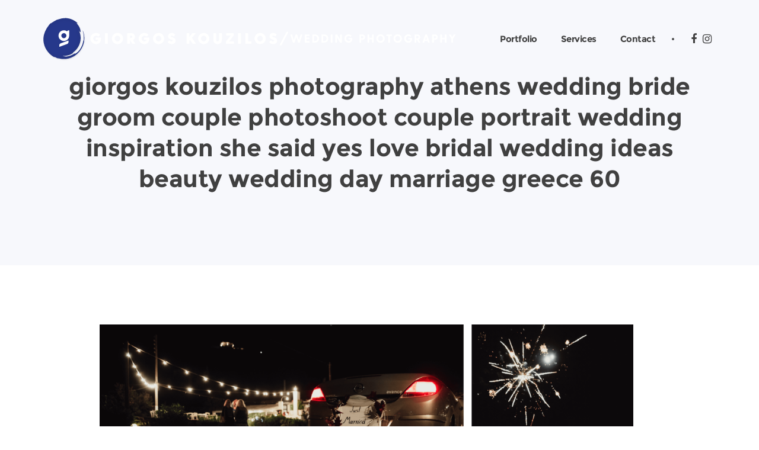

--- FILE ---
content_type: text/html; charset=UTF-8
request_url: https://www.giorgoskouzilos.com/irene-kevin/giorgos-kouzilos-photography-athens-wedding-bride-groom-couple-photoshoot-couple-portrait-wedding-inspiration-she-said-yes-love-bridal-wedding-ideas-beauty-wedding-day-marriage-greece-60-2/
body_size: 10197
content:
<!doctype html><html dir="ltr" lang="en-GB" prefix="og: https://ogp.me/ns#"><head><script data-no-optimize="1">var litespeed_docref=sessionStorage.getItem("litespeed_docref");litespeed_docref&&(Object.defineProperty(document,"referrer",{get:function(){return litespeed_docref}}),sessionStorage.removeItem("litespeed_docref"));</script> <meta charset="UTF-8"><meta name="viewport" content="width=device-width, initial-scale=1, maximum-scale=1"><link rel="pingback" href="https://www.giorgoskouzilos.com/xmlrpc.php" /><title>giorgos kouzilos photography athens wedding bride groom couple photoshoot couple portrait wedding inspiration she said yes love bridal wedding ideas beauty wedding day marriage greece 60 | Giorgos Kouzilos</title><meta name="robots" content="max-image-preview:large" /><link rel="canonical" href="https://www.giorgoskouzilos.com/irene-kevin/giorgos-kouzilos-photography-athens-wedding-bride-groom-couple-photoshoot-couple-portrait-wedding-inspiration-she-said-yes-love-bridal-wedding-ideas-beauty-wedding-day-marriage-greece-60-2/" /><meta name="generator" content="All in One SEO (AIOSEO) 4.9.3" /><meta property="og:locale" content="en_GB" /><meta property="og:site_name" content="Giorgos Kouzilos | Wedding Photography" /><meta property="og:type" content="article" /><meta property="og:title" content="giorgos kouzilos photography athens wedding bride groom couple photoshoot couple portrait wedding inspiration she said yes love bridal wedding ideas beauty wedding day marriage greece 60 | Giorgos Kouzilos" /><meta property="og:url" content="https://www.giorgoskouzilos.com/irene-kevin/giorgos-kouzilos-photography-athens-wedding-bride-groom-couple-photoshoot-couple-portrait-wedding-inspiration-she-said-yes-love-bridal-wedding-ideas-beauty-wedding-day-marriage-greece-60-2/" /><meta property="article:published_time" content="2020-09-01T16:11:58+00:00" /><meta property="article:modified_time" content="2020-09-01T16:11:58+00:00" /><meta name="twitter:card" content="summary" /><meta name="twitter:title" content="giorgos kouzilos photography athens wedding bride groom couple photoshoot couple portrait wedding inspiration she said yes love bridal wedding ideas beauty wedding day marriage greece 60 | Giorgos Kouzilos" /> <script type="application/ld+json" class="aioseo-schema">{"@context":"https:\/\/schema.org","@graph":[{"@type":"BreadcrumbList","@id":"https:\/\/www.giorgoskouzilos.com\/irene-kevin\/giorgos-kouzilos-photography-athens-wedding-bride-groom-couple-photoshoot-couple-portrait-wedding-inspiration-she-said-yes-love-bridal-wedding-ideas-beauty-wedding-day-marriage-greece-60-2\/#breadcrumblist","itemListElement":[{"@type":"ListItem","@id":"https:\/\/www.giorgoskouzilos.com#listItem","position":1,"name":"Home","item":"https:\/\/www.giorgoskouzilos.com","nextItem":{"@type":"ListItem","@id":"https:\/\/www.giorgoskouzilos.com\/irene-kevin\/giorgos-kouzilos-photography-athens-wedding-bride-groom-couple-photoshoot-couple-portrait-wedding-inspiration-she-said-yes-love-bridal-wedding-ideas-beauty-wedding-day-marriage-greece-60-2\/#listItem","name":"giorgos kouzilos photography athens wedding bride groom couple photoshoot couple portrait wedding inspiration she said yes love bridal wedding ideas beauty wedding day marriage greece 60"}},{"@type":"ListItem","@id":"https:\/\/www.giorgoskouzilos.com\/irene-kevin\/giorgos-kouzilos-photography-athens-wedding-bride-groom-couple-photoshoot-couple-portrait-wedding-inspiration-she-said-yes-love-bridal-wedding-ideas-beauty-wedding-day-marriage-greece-60-2\/#listItem","position":2,"name":"giorgos kouzilos photography athens wedding bride groom couple photoshoot couple portrait wedding inspiration she said yes love bridal wedding ideas beauty wedding day marriage greece 60","previousItem":{"@type":"ListItem","@id":"https:\/\/www.giorgoskouzilos.com#listItem","name":"Home"}}]},{"@type":"ItemPage","@id":"https:\/\/www.giorgoskouzilos.com\/irene-kevin\/giorgos-kouzilos-photography-athens-wedding-bride-groom-couple-photoshoot-couple-portrait-wedding-inspiration-she-said-yes-love-bridal-wedding-ideas-beauty-wedding-day-marriage-greece-60-2\/#itempage","url":"https:\/\/www.giorgoskouzilos.com\/irene-kevin\/giorgos-kouzilos-photography-athens-wedding-bride-groom-couple-photoshoot-couple-portrait-wedding-inspiration-she-said-yes-love-bridal-wedding-ideas-beauty-wedding-day-marriage-greece-60-2\/","name":"giorgos kouzilos photography athens wedding bride groom couple photoshoot couple portrait wedding inspiration she said yes love bridal wedding ideas beauty wedding day marriage greece 60 | Giorgos Kouzilos","inLanguage":"en-GB","isPartOf":{"@id":"https:\/\/www.giorgoskouzilos.com\/#website"},"breadcrumb":{"@id":"https:\/\/www.giorgoskouzilos.com\/irene-kevin\/giorgos-kouzilos-photography-athens-wedding-bride-groom-couple-photoshoot-couple-portrait-wedding-inspiration-she-said-yes-love-bridal-wedding-ideas-beauty-wedding-day-marriage-greece-60-2\/#breadcrumblist"},"author":{"@id":"https:\/\/www.giorgoskouzilos.com\/author\/kouzi\/#author"},"creator":{"@id":"https:\/\/www.giorgoskouzilos.com\/author\/kouzi\/#author"},"datePublished":"2020-09-01T19:11:58+03:00","dateModified":"2020-09-01T19:11:58+03:00"},{"@type":"Organization","@id":"https:\/\/www.giorgoskouzilos.com\/#organization","name":"Giorgos Kouzilos","description":"Wedding Photography","url":"https:\/\/www.giorgoskouzilos.com\/"},{"@type":"Person","@id":"https:\/\/www.giorgoskouzilos.com\/author\/kouzi\/#author","url":"https:\/\/www.giorgoskouzilos.com\/author\/kouzi\/","name":"Kouzi"},{"@type":"WebSite","@id":"https:\/\/www.giorgoskouzilos.com\/#website","url":"https:\/\/www.giorgoskouzilos.com\/","name":"Giorgos Kouzilos","description":"Wedding Photography","inLanguage":"en-GB","publisher":{"@id":"https:\/\/www.giorgoskouzilos.com\/#organization"}}]}</script> <link rel='dns-prefetch' href='//www.googletagmanager.com' /><link rel='dns-prefetch' href='//fonts.googleapis.com' /><link rel="alternate" type="application/rss+xml" title="Giorgos Kouzilos &raquo; Feed" href="https://www.giorgoskouzilos.com/feed/" /><link rel="alternate" type="application/rss+xml" title="Giorgos Kouzilos &raquo; Comments Feed" href="https://www.giorgoskouzilos.com/comments/feed/" /><link rel="alternate" title="oEmbed (JSON)" type="application/json+oembed" href="https://www.giorgoskouzilos.com/wp-json/oembed/1.0/embed?url=https%3A%2F%2Fwww.giorgoskouzilos.com%2Firene-kevin%2Fgiorgos-kouzilos-photography-athens-wedding-bride-groom-couple-photoshoot-couple-portrait-wedding-inspiration-she-said-yes-love-bridal-wedding-ideas-beauty-wedding-day-marriage-greece-60-2%2F" /><link rel="alternate" title="oEmbed (XML)" type="text/xml+oembed" href="https://www.giorgoskouzilos.com/wp-json/oembed/1.0/embed?url=https%3A%2F%2Fwww.giorgoskouzilos.com%2Firene-kevin%2Fgiorgos-kouzilos-photography-athens-wedding-bride-groom-couple-photoshoot-couple-portrait-wedding-inspiration-she-said-yes-love-bridal-wedding-ideas-beauty-wedding-day-marriage-greece-60-2%2F&#038;format=xml" /><style id='wp-img-auto-sizes-contain-inline-css' type='text/css'>img:is([sizes=auto i],[sizes^="auto," i]){contain-intrinsic-size:3000px 1500px}
/*# sourceURL=wp-img-auto-sizes-contain-inline-css */</style><link data-optimized="2" rel="stylesheet" href="https://www.giorgoskouzilos.com/wp-content/litespeed/css/8686af0d73b11ffe5f9dd63608e8a98d.css?ver=953db" /><style id='ebor-style-inline-css' type='text/css'>body {
			    font-family: Muli;
			    font-weight: 400;
			}
			.navbar {
			    font-family:  Montserrat;
			}
			.cbp-filter-item {
			    font-family:  Muli;
			}
			h1, h2, h3, h4, h5, h6 {
			    font-family: Montserrat;
			    font-weight: 700;
			}
			::-moz-selection {
			    background: #d4f1f7;
			}
			::selection {
			    background: #d4f1f7;
			}
			.overlay.color span.bg {
			    background: rgba(40, 184, 216, 0.8);
			}
			a.hover:hover {
			    border-bottom: 1px solid #88d9bd;
			}
			a {
			    color: #88d9bd;
			}
			a:hover,
			a:focus,
			.woocommerce a.remove:hover {
			    text-decoration: none;
			    color: #88d9bd;
			}
			.color-wrapper {
			    background: #88d9bd;
			}
			.navbar-nav .nav-link:hover,
			.navbar-nav .nav-link.active,
			.navbar-nav .nav-link.highlighted {
			    color: #88d9bd;
			}
			.navbar .social-mute a:hover i,
			.woocommerce .star-rating::before,
			.woocommerce .star-rating span::before {
			    color: #88d9bd;
			}
			.btn,
			.woocommerce #respond input#submit, 
			.woocommerce a.button, 
			.woocommerce button.button, 
			.woocommerce input.button,
			.woocommerce #respond input#submit.alt, 
			.woocommerce a.button.alt, 
			.woocommerce button.button.alt, 
			.woocommerce input.button.alt, 
			.tagcloud .tag-cloud-link {
			    background: #88d9bd;
			}
			.btn:hover,
			.btn:focus,
			.btn:active,
			.btn.active,
			.woocommerce #respond input#submit:hover, 
			.woocommerce a.button:hover, 
			.woocommerce button.button:hover, 
			.woocommerce input.button:hover,
			.woocommerce #respond input#submit.alt:hover, 
			.woocommerce a.button.alt:hover, 
			.woocommerce button.button.alt:hover, 
			.woocommerce input.button.alt:hover {
			    background: #88d9bd;
			}
			.btn.btn-border {
			    border: 2px solid #88d9bd;
			    color: #88d9bd;
			}
			.btn.btn-border:hover,
			.btn.btn-border:focus,
			.btn.btn-border:active,
			.btn.btn-border.active {
			    border: 2px solid #88d9bd;
			    background: #88d9bd;
			    color: #FFF;
			}
			.btn-group .dropdown-menu>li>a:hover,
			.btn-group .dropdown-menu>li>a:focus {
			    color: #88d9bd;
			}
			.image-list li a:hover {
			    color: #88d9bd
			}
			.list-group-item.active {
			    background-color: #88d9bd;
			    border-color: #88d9bd
			}
			.cbp-filter-item.cbp-filter-item-active,
			.cbp-filter-item:hover {
			    color: #88d9bd;
			}
			.swiper-container-wrapper .swiper-pagination .swiper-pagination-bullet:hover,
			.swiper-container-wrapper .swiper-pagination .swiper-pagination-bullet.swiper-pagination-bullet-active {
			    background: #88d9bd
			}
			.post-title a:hover,
			.more:hover,
			.meta a:hover {
			    color: #88d9bd;
			}
			.post-nav-wrapper a:hover {
			    color: #88d9bd;
			}
			.sidebox a:not(.btn):hover {
			    color: #88d9bd
			}
			#comments .info h6 a:hover {
			    color: #88d9bd;
			}
			.social-mute a:hover i {
			    color: #88d9bd;
			}
			.inverse-text .social-mute a:hover i {
			    color: rgba(255, 255, 255, 0.75) !important;
			}
			.icon-color {
			    color: #88d9bd
			}
			.box.box-border:hover,
			.box.box-border:hover:before {
			    border-color: #88d9bd
			}
			.overlay.caption-dark .meta a:hover {
			    color: #88d9bd !important;
			}
			.accordion-wrapper.lined .card-header a:not([aria-expanded="false"]), .accordion-wrapper.lined .card-header a:hover, .accordion-wrapper.lined .card-header a.collapsed:hover {
			    color: #88d9bd;
			    border-color: #88d9bd;
			}
			.nav-tabs .nav-item.show .nav-link,
			.nav-tabs .nav-item .nav-link:hover,
			.nav-tabs .nav-item .nav-link.active {
			    color: #88d9bd;
			    border-color: #88d9bd !important;
			}
			.tooltip-inner {
			    background-color: #88d9bd;
			}
			.tooltip.bs-tooltip-auto[x-placement^=top] .arrow::before,
			.tooltip.bs-tooltip-top .arrow::before {
			    border-top-color: #88d9bd;
			}
			.tooltip.bs-tooltip-auto[x-placement^=right] .arrow::before,
			.tooltip.bs-tooltip-right .arrow::before {
			    border-right-color: #88d9bd;
			}
			.tooltip.bs-tooltip-auto[x-placement^=bottom] .arrow::before,
			.tooltip.bs-tooltip-bottom .arrow::before {
			    border-bottom-color: #88d9bd;
			}
			.tooltip.bs-tooltip-auto[x-placement^=left] .arrow::before,
			.tooltip.bs-tooltip-left .arrow::before {
			    border-left-color: #88d9bd;
			}
			textarea:focus,
			textarea.form-control:focus,
			input[type="text"]:focus,
			input[type="password"]:focus,
			input[type="datetime"]:focus,
			input[type="datetime-local"]:focus,
			input[type="date"]:focus,
			input[type="month"]:focus,
			input[type="time"]:focus,
			input[type="week"]:focus,
			input[type="number"]:focus,
			input[type="email"]:focus,
			input[type="url"]:focus,
			input[type="search"]:focus,
			input[type="tel"]:focus,
			input[type="color"]:focus,
			.uneditable-input:focus {
			    border-color: #88d9bd
			}
			.custom-control-input:active~.custom-control-label::before,
			.custom-checkbox .custom-control-input:checked~.custom-control-label::before,
			.custom-radio .custom-control-input:checked~.custom-control-label::before {
			    background-color: #88d9bd
			}
			.ratings:after {
			    color: #88d9bd;
			}
			.pagination ul>li>a:hover,
			.pagination ul>.active>a {
			    color: #88d9bd;
			}
			.pagination.bordered ul>li>a:hover,
			.pagination.bordered ul>.active>a {
			    color: #88d9bd;
			}
			.page-navi:not(.bg) a:hover {
			    color: #88d9bd
			}
			.inverse-text .pagination:not(.bg) ul>li>a:hover,
			.inverse-text .page-navi:not(.bg) a:hover,
			.inverse-text .nav-tabs .nav-link:hover,
			.inverse-text .cbp-filter-item:hover {
			    color: #88d9bd !important;
			}
			.inverse-text .accordion-wrapper.lined .card-header a:hover,
			.inverse-text .tabs-wrapper:not(.lined) .nav-tabs .nav-link:not(.active):hover {
			    color: #88d9bd !important;
			    border-color: #88d9bd !important;
			}
			.inverse-text .box.box-border:hover,
			.inverse-text .box.box-border:hover:before {
			    border-color: #88d9bd
			}
			.color-default,
			.list-default>li:before,
			.list-default i {
			    color: #88d9bd !important;
			}
			.bg-default {
			    background-color: #88d9bd !important;
			}
			.border-default {
			    border-color: #88d9bd !important;
			}
			.progressbar.default svg path:last-child {
			    stroke: #88d9bd !important;
			}
			.progressbar.border.default {
			    border-color: #88d9bd !important;
			}
			.circle.default .progressbar-text {
			    color: #88d9bd !important;
			}
			@media (min-width: 992px) {
			    .navbar-nav>li>.dropdown-menu {
			        border-top: 2px solid #88d9bd;
			    }
			}
			.btn-instagram-banner:before {
				content: Follow me @ Instagram;
			}
			.light-wrapper {
			    background: #ffffff;
			}
			.gray-wrapper {
			    background: #f7f8fc;
			}
			.dark-wrapper {
			    background: #181818;
			}
			footer.dark-wrapper {
			    background: #151515;
			}
			.sub-footer.dark-wrapper {
			    background: #111111;
			}
		
/*# sourceURL=ebor-style-inline-css */</style> <script type="litespeed/javascript" data-src="https://www.giorgoskouzilos.com/wp-includes/js/jquery/jquery.min.js" id="jquery-core-js"></script> 
 <script type="litespeed/javascript" data-src="https://www.googletagmanager.com/gtag/js?id=GT-55XJ72SN" id="google_gtagjs-js"></script> <script id="google_gtagjs-js-after" type="litespeed/javascript">window.dataLayer=window.dataLayer||[];function gtag(){dataLayer.push(arguments)}
gtag("set","linker",{"domains":["www.giorgoskouzilos.com"]});gtag("js",new Date());gtag("set","developer_id.dZTNiMT",!0);gtag("config","GT-55XJ72SN");window._googlesitekit=window._googlesitekit||{};window._googlesitekit.throttledEvents=[];window._googlesitekit.gtagEvent=(name,data)=>{var key=JSON.stringify({name,data});if(!!window._googlesitekit.throttledEvents[key]){return}window._googlesitekit.throttledEvents[key]=!0;setTimeout(()=>{delete window._googlesitekit.throttledEvents[key]},5);gtag("event",name,{...data,event_source:"site-kit"})}</script> <script></script><link rel="https://api.w.org/" href="https://www.giorgoskouzilos.com/wp-json/" /><link rel="alternate" title="JSON" type="application/json" href="https://www.giorgoskouzilos.com/wp-json/wp/v2/media/6374" /><link rel="EditURI" type="application/rsd+xml" title="RSD" href="https://www.giorgoskouzilos.com/xmlrpc.php?rsd" /><meta name="generator" content="WordPress 6.9" /><link rel='shortlink' href='https://www.giorgoskouzilos.com/?p=6374' /><meta name="generator" content="Site Kit by Google 1.170.0" /><style type="text/css">.recentcomments a{display:inline !important;padding:0 !important;margin:0 !important;}</style><meta name="generator" content="Powered by WPBakery Page Builder - drag and drop page builder for WordPress."/><meta name="generator" content="Powered by Slider Revolution 6.7.23 - responsive, Mobile-Friendly Slider Plugin for WordPress with comfortable drag and drop interface." /><link rel="icon" href="https://www.giorgoskouzilos.com/wp-content/uploads/2020/01/cropped-favicon-1-32x32.png" sizes="32x32" /><link rel="icon" href="https://www.giorgoskouzilos.com/wp-content/uploads/2020/01/cropped-favicon-1-192x192.png" sizes="192x192" /><link rel="apple-touch-icon" href="https://www.giorgoskouzilos.com/wp-content/uploads/2020/01/cropped-favicon-1-180x180.png" /><meta name="msapplication-TileImage" content="https://www.giorgoskouzilos.com/wp-content/uploads/2020/01/cropped-favicon-1-270x270.png" /> <script type="litespeed/javascript">function setREVStartSize(e){window.RSIW=window.RSIW===undefined?window.innerWidth:window.RSIW;window.RSIH=window.RSIH===undefined?window.innerHeight:window.RSIH;try{var pw=document.getElementById(e.c).parentNode.offsetWidth,newh;pw=pw===0||isNaN(pw)||(e.l=="fullwidth"||e.layout=="fullwidth")?window.RSIW:pw;e.tabw=e.tabw===undefined?0:parseInt(e.tabw);e.thumbw=e.thumbw===undefined?0:parseInt(e.thumbw);e.tabh=e.tabh===undefined?0:parseInt(e.tabh);e.thumbh=e.thumbh===undefined?0:parseInt(e.thumbh);e.tabhide=e.tabhide===undefined?0:parseInt(e.tabhide);e.thumbhide=e.thumbhide===undefined?0:parseInt(e.thumbhide);e.mh=e.mh===undefined||e.mh==""||e.mh==="auto"?0:parseInt(e.mh,0);if(e.layout==="fullscreen"||e.l==="fullscreen")
newh=Math.max(e.mh,window.RSIH);else{e.gw=Array.isArray(e.gw)?e.gw:[e.gw];for(var i in e.rl)if(e.gw[i]===undefined||e.gw[i]===0)e.gw[i]=e.gw[i-1];e.gh=e.el===undefined||e.el===""||(Array.isArray(e.el)&&e.el.length==0)?e.gh:e.el;e.gh=Array.isArray(e.gh)?e.gh:[e.gh];for(var i in e.rl)if(e.gh[i]===undefined||e.gh[i]===0)e.gh[i]=e.gh[i-1];var nl=new Array(e.rl.length),ix=0,sl;e.tabw=e.tabhide>=pw?0:e.tabw;e.thumbw=e.thumbhide>=pw?0:e.thumbw;e.tabh=e.tabhide>=pw?0:e.tabh;e.thumbh=e.thumbhide>=pw?0:e.thumbh;for(var i in e.rl)nl[i]=e.rl[i]<window.RSIW?0:e.rl[i];sl=nl[0];for(var i in nl)if(sl>nl[i]&&nl[i]>0){sl=nl[i];ix=i}
var m=pw>(e.gw[ix]+e.tabw+e.thumbw)?1:(pw-(e.tabw+e.thumbw))/(e.gw[ix]);newh=(e.gh[ix]*m)+(e.tabh+e.thumbh)}
var el=document.getElementById(e.c);if(el!==null&&el)el.style.height=newh+"px";el=document.getElementById(e.c+"_wrapper");if(el!==null&&el){el.style.height=newh+"px";el.style.display="block"}}catch(e){console.log("Failure at Presize of Slider:"+e)}}</script> <noscript><style>.wpb_animate_when_almost_visible { opacity: 1; }</style></noscript><style id='rs-plugin-settings-inline-css' type='text/css'>#rs-demo-id {}
/*# sourceURL=rs-plugin-settings-inline-css */</style></head><body class="attachment wp-singular attachment-template-default attachmentid-6374 attachment-png wp-theme-brailie wpb-js-composer js-comp-ver-8.7.2 vc_responsive"><div class="content-wrapper "><nav class="navbar transparent absolute nav-wrapper-light navbar-expand-lg"><div class="container"><div class="navbar-header"><div class="navbar-brand">
<a href="https://www.giorgoskouzilos.com/">
<img data-lazyloaded="1" src="[data-uri]" data-src="#" data-srcset="https://www.giorgoskouzilos.com/wp-content/uploads/2019/03/2xKouzilosPhotographyLogoLight.png 1x, https://www.giorgoskouzilos.com/wp-content/uploads/2019/03/2xKouzilosPhotographyLogoLight.png 2x"
alt="Giorgos Kouzilos"
class="logo-light"
/>
<img data-lazyloaded="1" src="[data-uri]" data-src="#" data-srcset="https://www.giorgoskouzilos.com/wp-content/uploads/2019/03/2xKouzilosPhotographyLogoLight.png 1x, https://www.giorgoskouzilos.com/wp-content/uploads/2019/03/2xKouzilosPhotographyLogoLight.png 2x"
alt="Giorgos Kouzilos"
class="logo-dark"
/>
</a></div><div class="navbar-hamburger ml-auto d-lg-none d-xl-none">
<button class="hamburger animate" data-toggle="collapse" data-target=".navbar-collapse"><span></span></button></div></div><div class="navbar-collapse collapse"><ul class="nav navbar-nav ml-auto"><li itemscope="itemscope" itemtype="https://www.schema.org/SiteNavigationElement" id="menu-item-6189" class="menu-item menu-item-type-post_type menu-item-object-page menu-item-home menu-item-6189 nav-item"><a title="Portfolio" href="https://www.giorgoskouzilos.com/" class="nav-link scroll">Portfolio</a></li><li itemscope="itemscope" itemtype="https://www.schema.org/SiteNavigationElement" id="menu-item-5353" class="menu-item menu-item-type-post_type menu-item-object-page menu-item-5353 nav-item"><a title="Services" href="https://www.giorgoskouzilos.com/services/" class="nav-link scroll">Services</a></li><li itemscope="itemscope" itemtype="https://www.schema.org/SiteNavigationElement" id="menu-item-4756" class="menu-item menu-item-type-post_type menu-item-object-page menu-item-4756 nav-item"><a title="Contact" href="https://www.giorgoskouzilos.com/contact/" class="nav-link scroll">Contact</a></li></ul><div class="navbar-divider"></div><ul class="social social-mute social-s"><li>
<a href="https://www.facebook.com/kouzilosgiorgos/" target="_blank">
<i class="fa fa-facebook"></i>
</a></li><li>
<a href="https://www.instagram.com/kouzilosgiorgos/" target="_blank">
<i class="fa fa-instagram"></i>
</a></li></ul></div></div></nav><div class="wrapper gray-wrapper"><div class="container inner pt-120 pb-120 text-center"><h1 class="heading mb-0">giorgos kouzilos photography athens wedding bride groom couple photoshoot couple portrait wedding inspiration she said yes love bridal wedding ideas beauty wedding day marriage greece 60</h1></div></div><div id="page-6374" class="wrapper light-wrapper post-6374 attachment type-attachment status-inherit hentry"><div class="container inner"><div class="row"><div class="col-lg-10 offset-lg-1"><div class="blog classic-view"><div class="post"><div class="post-content"><p class="attachment"><a href='https://www.giorgoskouzilos.com/wp-content/uploads/2020/09/giorgos-kouzilos-photography-athens-wedding-bride-groom-couple-photoshoot-couple-portrait-wedding-inspiration-she-said-yes-love-bridal-wedding-ideas-beauty-wedding-day-marriage-greece-60.png'><img data-lazyloaded="1" src="[data-uri]" fetchpriority="high" decoding="async" width="900" height="409" data-src="https://www.giorgoskouzilos.com/wp-content/uploads/2020/09/giorgos-kouzilos-photography-athens-wedding-bride-groom-couple-photoshoot-couple-portrait-wedding-inspiration-she-said-yes-love-bridal-wedding-ideas-beauty-wedding-day-marriage-greece-60-900x409.png" class="attachment-medium size-medium" alt="" /></a></p><div class="clearfix"></div></div></div></div></div></div></div></div><footer><div class="light-wrapper"><div class="container inner pt-30 pb-30 d-md-flex align-items-md-center text-center"><div class="mr-auto"><p>&copy; 2026 Giorgos Kouzilos Photography.</p></div><div class="space20 d-md-none"></div><div class="ml-auto text-md-right"><ul class="social social-s"></ul></div></div></div></footer></div><a href="#0" class="slide-portfolio-item-content-close"></a><div class="modal inverse-text modal-transparent faded right-click-modal" id="myModal9999" tabindex="-1" role="dialog">
<a href="#" class="modal-close" data-dismiss="modal" aria-label="Close"></a><div class="modal-dialog modal-lg align-self-center mx-auto" role="document"><div class="modal-content text-center"><h2>Like this image and wish to use it? Drop us a line and we can talk<br><br><a href="/pages/pages-contact-1/" class="btn btn-full-rounded btn-white">Contact Us</a></h2></div></div></div> <script type="litespeed/javascript">window.RS_MODULES=window.RS_MODULES||{};window.RS_MODULES.modules=window.RS_MODULES.modules||{};window.RS_MODULES.waiting=window.RS_MODULES.waiting||[];window.RS_MODULES.defered=!0;window.RS_MODULES.moduleWaiting=window.RS_MODULES.moduleWaiting||{};window.RS_MODULES.type='compiled'</script> <script type="speculationrules">{"prefetch":[{"source":"document","where":{"and":[{"href_matches":"/*"},{"not":{"href_matches":["/wp-*.php","/wp-admin/*","/wp-content/uploads/*","/wp-content/*","/wp-content/plugins/*","/wp-content/themes/brailie/*","/*\\?(.+)"]}},{"not":{"selector_matches":"a[rel~=\"nofollow\"]"}},{"not":{"selector_matches":".no-prefetch, .no-prefetch a"}}]},"eagerness":"conservative"}]}</script> <script id="wp-i18n-js-after" type="litespeed/javascript">wp.i18n.setLocaleData({'text direction\u0004ltr':['ltr']})</script> <script id="contact-form-7-js-translations" type="litespeed/javascript">(function(domain,translations){var localeData=translations.locale_data[domain]||translations.locale_data.messages;localeData[""].domain=domain;wp.i18n.setLocaleData(localeData,domain)})("contact-form-7",{"translation-revision-date":"2024-05-21 11:58:24+0000","generator":"GlotPress\/4.0.1","domain":"messages","locale_data":{"messages":{"":{"domain":"messages","plural-forms":"nplurals=2; plural=n != 1;","lang":"en_GB"},"Error:":["Error:"]}},"comment":{"reference":"includes\/js\/index.js"}})</script> <script id="contact-form-7-js-before" type="litespeed/javascript">var wpcf7={"api":{"root":"https:\/\/www.giorgoskouzilos.com\/wp-json\/","namespace":"contact-form-7\/v1"},"cached":1}</script> <script id="ebor-scripts-js-extra" type="litespeed/javascript">var brailie_data={"use_right_click_protection":"yes","smooth_scroll_offset":"90"}</script> <script></script><script data-no-optimize="1">window.lazyLoadOptions=Object.assign({},{threshold:300},window.lazyLoadOptions||{});!function(t,e){"object"==typeof exports&&"undefined"!=typeof module?module.exports=e():"function"==typeof define&&define.amd?define(e):(t="undefined"!=typeof globalThis?globalThis:t||self).LazyLoad=e()}(this,function(){"use strict";function e(){return(e=Object.assign||function(t){for(var e=1;e<arguments.length;e++){var n,a=arguments[e];for(n in a)Object.prototype.hasOwnProperty.call(a,n)&&(t[n]=a[n])}return t}).apply(this,arguments)}function o(t){return e({},at,t)}function l(t,e){return t.getAttribute(gt+e)}function c(t){return l(t,vt)}function s(t,e){return function(t,e,n){e=gt+e;null!==n?t.setAttribute(e,n):t.removeAttribute(e)}(t,vt,e)}function i(t){return s(t,null),0}function r(t){return null===c(t)}function u(t){return c(t)===_t}function d(t,e,n,a){t&&(void 0===a?void 0===n?t(e):t(e,n):t(e,n,a))}function f(t,e){et?t.classList.add(e):t.className+=(t.className?" ":"")+e}function _(t,e){et?t.classList.remove(e):t.className=t.className.replace(new RegExp("(^|\\s+)"+e+"(\\s+|$)")," ").replace(/^\s+/,"").replace(/\s+$/,"")}function g(t){return t.llTempImage}function v(t,e){!e||(e=e._observer)&&e.unobserve(t)}function b(t,e){t&&(t.loadingCount+=e)}function p(t,e){t&&(t.toLoadCount=e)}function n(t){for(var e,n=[],a=0;e=t.children[a];a+=1)"SOURCE"===e.tagName&&n.push(e);return n}function h(t,e){(t=t.parentNode)&&"PICTURE"===t.tagName&&n(t).forEach(e)}function a(t,e){n(t).forEach(e)}function m(t){return!!t[lt]}function E(t){return t[lt]}function I(t){return delete t[lt]}function y(e,t){var n;m(e)||(n={},t.forEach(function(t){n[t]=e.getAttribute(t)}),e[lt]=n)}function L(a,t){var o;m(a)&&(o=E(a),t.forEach(function(t){var e,n;e=a,(t=o[n=t])?e.setAttribute(n,t):e.removeAttribute(n)}))}function k(t,e,n){f(t,e.class_loading),s(t,st),n&&(b(n,1),d(e.callback_loading,t,n))}function A(t,e,n){n&&t.setAttribute(e,n)}function O(t,e){A(t,rt,l(t,e.data_sizes)),A(t,it,l(t,e.data_srcset)),A(t,ot,l(t,e.data_src))}function w(t,e,n){var a=l(t,e.data_bg_multi),o=l(t,e.data_bg_multi_hidpi);(a=nt&&o?o:a)&&(t.style.backgroundImage=a,n=n,f(t=t,(e=e).class_applied),s(t,dt),n&&(e.unobserve_completed&&v(t,e),d(e.callback_applied,t,n)))}function x(t,e){!e||0<e.loadingCount||0<e.toLoadCount||d(t.callback_finish,e)}function M(t,e,n){t.addEventListener(e,n),t.llEvLisnrs[e]=n}function N(t){return!!t.llEvLisnrs}function z(t){if(N(t)){var e,n,a=t.llEvLisnrs;for(e in a){var o=a[e];n=e,o=o,t.removeEventListener(n,o)}delete t.llEvLisnrs}}function C(t,e,n){var a;delete t.llTempImage,b(n,-1),(a=n)&&--a.toLoadCount,_(t,e.class_loading),e.unobserve_completed&&v(t,n)}function R(i,r,c){var l=g(i)||i;N(l)||function(t,e,n){N(t)||(t.llEvLisnrs={});var a="VIDEO"===t.tagName?"loadeddata":"load";M(t,a,e),M(t,"error",n)}(l,function(t){var e,n,a,o;n=r,a=c,o=u(e=i),C(e,n,a),f(e,n.class_loaded),s(e,ut),d(n.callback_loaded,e,a),o||x(n,a),z(l)},function(t){var e,n,a,o;n=r,a=c,o=u(e=i),C(e,n,a),f(e,n.class_error),s(e,ft),d(n.callback_error,e,a),o||x(n,a),z(l)})}function T(t,e,n){var a,o,i,r,c;t.llTempImage=document.createElement("IMG"),R(t,e,n),m(c=t)||(c[lt]={backgroundImage:c.style.backgroundImage}),i=n,r=l(a=t,(o=e).data_bg),c=l(a,o.data_bg_hidpi),(r=nt&&c?c:r)&&(a.style.backgroundImage='url("'.concat(r,'")'),g(a).setAttribute(ot,r),k(a,o,i)),w(t,e,n)}function G(t,e,n){var a;R(t,e,n),a=e,e=n,(t=Et[(n=t).tagName])&&(t(n,a),k(n,a,e))}function D(t,e,n){var a;a=t,(-1<It.indexOf(a.tagName)?G:T)(t,e,n)}function S(t,e,n){var a;t.setAttribute("loading","lazy"),R(t,e,n),a=e,(e=Et[(n=t).tagName])&&e(n,a),s(t,_t)}function V(t){t.removeAttribute(ot),t.removeAttribute(it),t.removeAttribute(rt)}function j(t){h(t,function(t){L(t,mt)}),L(t,mt)}function F(t){var e;(e=yt[t.tagName])?e(t):m(e=t)&&(t=E(e),e.style.backgroundImage=t.backgroundImage)}function P(t,e){var n;F(t),n=e,r(e=t)||u(e)||(_(e,n.class_entered),_(e,n.class_exited),_(e,n.class_applied),_(e,n.class_loading),_(e,n.class_loaded),_(e,n.class_error)),i(t),I(t)}function U(t,e,n,a){var o;n.cancel_on_exit&&(c(t)!==st||"IMG"===t.tagName&&(z(t),h(o=t,function(t){V(t)}),V(o),j(t),_(t,n.class_loading),b(a,-1),i(t),d(n.callback_cancel,t,e,a)))}function $(t,e,n,a){var o,i,r=(i=t,0<=bt.indexOf(c(i)));s(t,"entered"),f(t,n.class_entered),_(t,n.class_exited),o=t,i=a,n.unobserve_entered&&v(o,i),d(n.callback_enter,t,e,a),r||D(t,n,a)}function q(t){return t.use_native&&"loading"in HTMLImageElement.prototype}function H(t,o,i){t.forEach(function(t){return(a=t).isIntersecting||0<a.intersectionRatio?$(t.target,t,o,i):(e=t.target,n=t,a=o,t=i,void(r(e)||(f(e,a.class_exited),U(e,n,a,t),d(a.callback_exit,e,n,t))));var e,n,a})}function B(e,n){var t;tt&&!q(e)&&(n._observer=new IntersectionObserver(function(t){H(t,e,n)},{root:(t=e).container===document?null:t.container,rootMargin:t.thresholds||t.threshold+"px"}))}function J(t){return Array.prototype.slice.call(t)}function K(t){return t.container.querySelectorAll(t.elements_selector)}function Q(t){return c(t)===ft}function W(t,e){return e=t||K(e),J(e).filter(r)}function X(e,t){var n;(n=K(e),J(n).filter(Q)).forEach(function(t){_(t,e.class_error),i(t)}),t.update()}function t(t,e){var n,a,t=o(t);this._settings=t,this.loadingCount=0,B(t,this),n=t,a=this,Y&&window.addEventListener("online",function(){X(n,a)}),this.update(e)}var Y="undefined"!=typeof window,Z=Y&&!("onscroll"in window)||"undefined"!=typeof navigator&&/(gle|ing|ro)bot|crawl|spider/i.test(navigator.userAgent),tt=Y&&"IntersectionObserver"in window,et=Y&&"classList"in document.createElement("p"),nt=Y&&1<window.devicePixelRatio,at={elements_selector:".lazy",container:Z||Y?document:null,threshold:300,thresholds:null,data_src:"src",data_srcset:"srcset",data_sizes:"sizes",data_bg:"bg",data_bg_hidpi:"bg-hidpi",data_bg_multi:"bg-multi",data_bg_multi_hidpi:"bg-multi-hidpi",data_poster:"poster",class_applied:"applied",class_loading:"litespeed-loading",class_loaded:"litespeed-loaded",class_error:"error",class_entered:"entered",class_exited:"exited",unobserve_completed:!0,unobserve_entered:!1,cancel_on_exit:!0,callback_enter:null,callback_exit:null,callback_applied:null,callback_loading:null,callback_loaded:null,callback_error:null,callback_finish:null,callback_cancel:null,use_native:!1},ot="src",it="srcset",rt="sizes",ct="poster",lt="llOriginalAttrs",st="loading",ut="loaded",dt="applied",ft="error",_t="native",gt="data-",vt="ll-status",bt=[st,ut,dt,ft],pt=[ot],ht=[ot,ct],mt=[ot,it,rt],Et={IMG:function(t,e){h(t,function(t){y(t,mt),O(t,e)}),y(t,mt),O(t,e)},IFRAME:function(t,e){y(t,pt),A(t,ot,l(t,e.data_src))},VIDEO:function(t,e){a(t,function(t){y(t,pt),A(t,ot,l(t,e.data_src))}),y(t,ht),A(t,ct,l(t,e.data_poster)),A(t,ot,l(t,e.data_src)),t.load()}},It=["IMG","IFRAME","VIDEO"],yt={IMG:j,IFRAME:function(t){L(t,pt)},VIDEO:function(t){a(t,function(t){L(t,pt)}),L(t,ht),t.load()}},Lt=["IMG","IFRAME","VIDEO"];return t.prototype={update:function(t){var e,n,a,o=this._settings,i=W(t,o);{if(p(this,i.length),!Z&&tt)return q(o)?(e=o,n=this,i.forEach(function(t){-1!==Lt.indexOf(t.tagName)&&S(t,e,n)}),void p(n,0)):(t=this._observer,o=i,t.disconnect(),a=t,void o.forEach(function(t){a.observe(t)}));this.loadAll(i)}},destroy:function(){this._observer&&this._observer.disconnect(),K(this._settings).forEach(function(t){I(t)}),delete this._observer,delete this._settings,delete this.loadingCount,delete this.toLoadCount},loadAll:function(t){var e=this,n=this._settings;W(t,n).forEach(function(t){v(t,e),D(t,n,e)})},restoreAll:function(){var e=this._settings;K(e).forEach(function(t){P(t,e)})}},t.load=function(t,e){e=o(e);D(t,e)},t.resetStatus=function(t){i(t)},t}),function(t,e){"use strict";function n(){e.body.classList.add("litespeed_lazyloaded")}function a(){console.log("[LiteSpeed] Start Lazy Load"),o=new LazyLoad(Object.assign({},t.lazyLoadOptions||{},{elements_selector:"[data-lazyloaded]",callback_finish:n})),i=function(){o.update()},t.MutationObserver&&new MutationObserver(i).observe(e.documentElement,{childList:!0,subtree:!0,attributes:!0})}var o,i;t.addEventListener?t.addEventListener("load",a,!1):t.attachEvent("onload",a)}(window,document);</script><script data-no-optimize="1">window.litespeed_ui_events=window.litespeed_ui_events||["mouseover","click","keydown","wheel","touchmove","touchstart"];var urlCreator=window.URL||window.webkitURL;function litespeed_load_delayed_js_force(){console.log("[LiteSpeed] Start Load JS Delayed"),litespeed_ui_events.forEach(e=>{window.removeEventListener(e,litespeed_load_delayed_js_force,{passive:!0})}),document.querySelectorAll("iframe[data-litespeed-src]").forEach(e=>{e.setAttribute("src",e.getAttribute("data-litespeed-src"))}),"loading"==document.readyState?window.addEventListener("DOMContentLoaded",litespeed_load_delayed_js):litespeed_load_delayed_js()}litespeed_ui_events.forEach(e=>{window.addEventListener(e,litespeed_load_delayed_js_force,{passive:!0})});async function litespeed_load_delayed_js(){let t=[];for(var d in document.querySelectorAll('script[type="litespeed/javascript"]').forEach(e=>{t.push(e)}),t)await new Promise(e=>litespeed_load_one(t[d],e));document.dispatchEvent(new Event("DOMContentLiteSpeedLoaded")),window.dispatchEvent(new Event("DOMContentLiteSpeedLoaded"))}function litespeed_load_one(t,e){console.log("[LiteSpeed] Load ",t);var d=document.createElement("script");d.addEventListener("load",e),d.addEventListener("error",e),t.getAttributeNames().forEach(e=>{"type"!=e&&d.setAttribute("data-src"==e?"src":e,t.getAttribute(e))});let a=!(d.type="text/javascript");!d.src&&t.textContent&&(d.src=litespeed_inline2src(t.textContent),a=!0),t.after(d),t.remove(),a&&e()}function litespeed_inline2src(t){try{var d=urlCreator.createObjectURL(new Blob([t.replace(/^(?:<!--)?(.*?)(?:-->)?$/gm,"$1")],{type:"text/javascript"}))}catch(e){d="data:text/javascript;base64,"+btoa(t.replace(/^(?:<!--)?(.*?)(?:-->)?$/gm,"$1"))}return d}</script><script data-no-optimize="1">var litespeed_vary=document.cookie.replace(/(?:(?:^|.*;\s*)_lscache_vary\s*\=\s*([^;]*).*$)|^.*$/,"");litespeed_vary||fetch("/wp-content/plugins/litespeed-cache/guest.vary.php",{method:"POST",cache:"no-cache",redirect:"follow"}).then(e=>e.json()).then(e=>{console.log(e),e.hasOwnProperty("reload")&&"yes"==e.reload&&(sessionStorage.setItem("litespeed_docref",document.referrer),window.location.reload(!0))});</script><script data-optimized="1" type="litespeed/javascript" data-src="https://www.giorgoskouzilos.com/wp-content/litespeed/js/65dfea0cba063ce4fd15c31a777b1d28.js?ver=953db"></script></body></html>
<!-- Page optimized by LiteSpeed Cache @2026-01-30 16:16:24 -->

<!-- Page supported by LiteSpeed Cache 7.7 on 2026-01-30 16:16:24 -->
<!-- Guest Mode -->
<!-- QUIC.cloud UCSS in queue -->